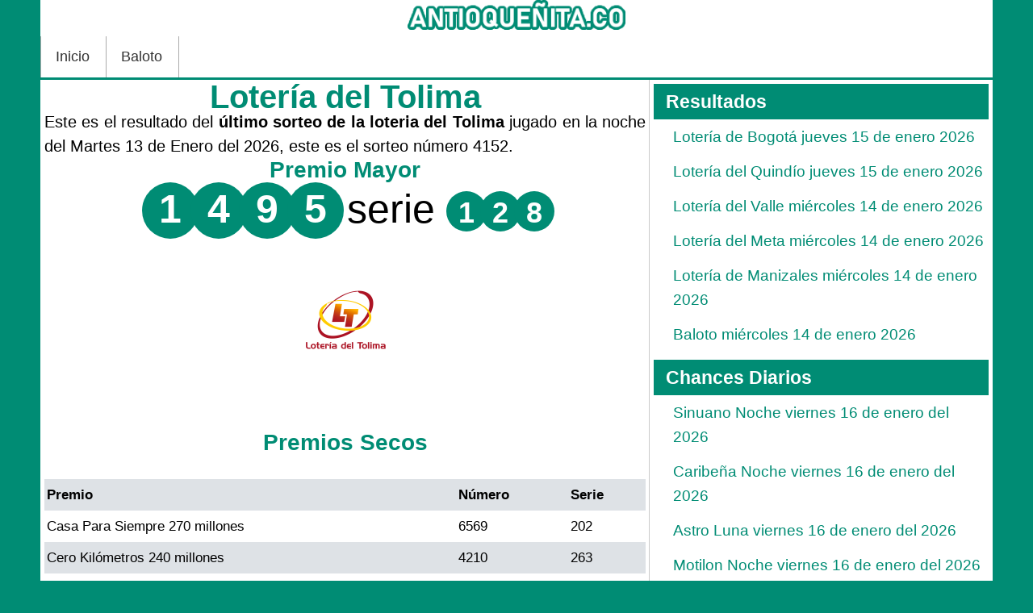

--- FILE ---
content_type: text/html; charset=utf-8
request_url: https://antioquenita.co/loteria-del-tolima
body_size: 7371
content:
<!doctype html>
<html lang="es">
<head>
<meta charset="utf-8">
<meta name="viewport" content="width=device-width,minimum-scale=1,initial-scale=1">
<link href="https://antioquenita.co/loteria-del-tolima" rel="canonical" />
<link rel="shortcut icon" href="https://antioquenita.co/favicon.ico" />
<meta http-equiv="content-type" content="text/html; charset=utf-8" />
<meta name="description" content="Tolima. Resultados recientes, resultado del último sorteo." />
<title>Lotería del Tolima | Antioqueñita</title>
<!-- Start: Google Structured Data -->
<script type="application/ld+json" data-type="gsd">{"@context":"https://schema.org","@type":"BreadcrumbList","itemListElement":[{"@type":"ListItem","position":1,"name":"Home","item":"https://antioquenita.co/"},{"@type":"ListItem","position":2,"name":"Loterias","item":"https://antioquenita.co/loterias"},{"@type":"ListItem","position":3,"name":"Lotería del Tolima","item":"https://antioquenita.co/loteria-del-tolima"},{"@type":"ListItem","position":4,"name":"Lotería del Tolima","item":"https://antioquenita.co/loteria-del-tolima"}]}</script>
<script type="application/ld+json" data-type="gsd">{"@context":"https://schema.org","@type":"Article","mainEntityOfPage":{"@type":"WebPage","@id":"https://antioquenita.co/loteria-del-tolima"},"headline":"Lotería del Tolima","description":"Lotería del Tolima","image":{"@type":"ImageObject","url":"https://antioquenita.co/images/loteria-del-tolima.jpg"},"publisher":{"@type":"Organization","name":"Antioqueñita","logo":{"@type":"ImageObject","url":"https://antioquenita.co/"}},"author":{"@type":"Person","name":"Loterías","url":"https://antioquenita.co/loteria-del-tolima"},"datePublished":"2019-04-21T18:58:46-05:00","dateCreated":"2019-04-21T18:58:46-05:00","dateModified":"2024-06-27T12:14:52-05:00"}</script>
<!-- End: Google Structured Data -->
<style>body{font-family:Helvetica,Arial,sans-serif;font-size:20px;line-height:150%;color:#000;overflow-y:scroll}a:link,a:visited{text-decoration:none;color:#008c74}body,div,dl,dt,dd,ul,ol,li,h1,h2,h3,h4,h5,h6,pre,form,fieldset,input,textarea,p,blockquote,th,td{margin:0;padding:0;list-style:none}#page{background:#008c74}#contentright{float:left;overflow:hidden;width:36%;border-left:solid;border-left-width:1px;margin-left:-1px;border-left-color:#CACACA}#page-body{margin:3px 50px 0px 50px;overflow:hidden;background:#FFF}#page-header{margin:0px 50px 0px 50px;overflow:hidden;background:#FFF}.blog,.article,.categories-list,.contact,.category-list{padding:5px;text-align:justify}#contentright .module{padding:5px}#contentright h3{color:#fff;background:#008c74;padding:7px 0px 7px 15px;font-weight:bold}.imagen-loterias{float:right;margin:0px 0px 10px 10px}.imagen{float:right;margin:0px 0px 10px 10px}fieldset,iframe,img{border:0;max-width:100%}#page-footer a:link,#page-footer a:visited{color:#fff}#page-footer{text-align:center;overflow:hidden;background:#008c74;color:#fff}#topblock{overflow:hidden;background:#FFF;padding:5px 5px;margin:3px 50px 0px 50px}#bottom{background:#fff;margin-top:4px}#breadcrumbs{overflow:hidden;font-size:85%}ul#breadcrumbs{margin:0px 0px 0px 0px}ul#breadcrumbs>li{display:block;float:left}#breadcrumbs a,#breadcrumbs span.separator{margin:0px 5px 0px 0px}h1{line-height:32px;color:#008c74;text-align:center}h2{font-weight:bold;color:#008c74;font-size:28px;text-align:center}h3{font-weight:bold;color:#008c74}h4{font-weight:bold;color:#11d089}.pagination li{float:left;margin-right:8px}span.page{margin:0px 5px 0px 5px}.date-time{position:relative;top:5px;float:right;margin:0 0 0 10px;line-height:12px;font-family:Arial,Helvetica,sans-serif;color:#bbb;text-shadow:0 1px 0 rgba(255,255,255,1.0)}.day{position:absolute;top:5px;left:0;font-size:32px;font-weight:bold}.month,.year{display:block;margin-left:40px;font-size:11px;text-transform:uppercase}.alert{background:#dcffd3;padding:9px;font-size:20px}h4.alert-heading{float:left;padding-right:5px}a.close{float:left;padding-right:5px}.btn.btn-mini{font-family:Verdana,Arial,Helvetica,sans-serif;font-size:9pt;color:#fff;background:#008c74;border-radius:4px;padding:2px}.fecha_resultado{text-align:center;font-weight:bold}.article-info,.ultimo_resultado{text-align:center}.readmore a{display:inline-block;margin:10px 0px;line-height:20px;border-radius:2px;font-size:14px;color:#fff;padding:10px 20px;background:#008c74;text-shadow:none}.readmore a:hover{background:#000}.leadingarticles,.items,.items-more{width:100%;display:inline-block;padding:10px 0px}.gris{background-color:#008c74}.grisclaro{background-color:#008c74}.redondo{border-radius:45px;padding:10px;width:50px;height:50px;font-weight:bold;font-size:50px;display:inline-block;margin-right:-10px;color:#fff;text-align:center;line-height:94%}@media (max-width:410px){.item4{display:none}}@media (max-width:296px){.item2{display:none}}.menu-dropdown .item1 a{border-left:1px solid;border-left-color:#ababab}.menu-dropdown a{border-right:1px solid;border-right-color:#ababab;height:51px;padding:0px 20px 0px 18px;float:left;line-height:50px;font-size:18px;color:#323232;text-shadow:1px 1px 0px #fff}.menu-dropdown a:hover{background:#008c74;color:#FFF;text-shadow:none}#menu{width:100%;background:#fff}.img_related{width:16px;float:left;margin:0px 5px 0px 0px}.ultimo_resultado{text-align:center;font-size:50px;width:100%;line-height:59px;display:inline-table}table.tabla_loterias{width:100%;border-spacing:unset;font-size:17px}.imagen_categoria,.text_premio_categoria{text-align:center}.fecha_resultado,.sorteo_resultado{font-size:16px}.logo_sitio{text-align:center}.tabla_resultados{display:table;width:100%;margin:auto;padding:20px 0px;border-collapse:collapse;font-size:17px}.tabla_resultados tr{height:35px}.tabla_resultados thead tr:first-child{font-weight:bold;background:#008c74;color:#fff}.tabla_resultados tr:nth-child(even){background:#b5ffe5}.tabla_resultados td,.tabla_resultados th{padding:10px 0px}@media (max-width:400px){.tabla_resultados{font-size:13px}}.tabla_secos table{width:100%}.tabla_secos table tr:nth-child(odd){background:#dee2e6}.tabla_secos table tr:nth-child,.tabla_baloto tr:nth-child .tabla_revancha tr:nth-child(even){}.tabla_secos table tr:first-child{font-weight:bold}.tabla_secos table{border-collapse:collapse;border-spacing:0;font-size:13px}.tabla_secos table td{line-height:20px;padding:2px 3px}.tabla_secos table th{line-height:20px;padding:2px 3px}@media (min-width:385px){.tabla_secos table td{line-height:30px}.tabla_secos table th{line-height:30px}}@media (min-width:490px){.tabla_secos table{font-size:17px}.tabla_secos table td{line-height:35px}}@media (min-width:490px){.tabla_secos table td{line-height:35px}}.tabla_baloto{width:100%}.tabla_baloto tr:nth-child(odd){background:#dee2e6}.tabla_baloto tr:nth-child,.tabla_baloto tr:nth-child .tabla_revancha tr:nth-child(even){}.tabla_baloto tr:first-child{font-weight:bold}table.tabla_baloto{border-collapse:collapse;border-spacing:0;font-size:13px}table.tabla_baloto td{line-height:20px;padding:2px 3px}table.tabla_baloto th{line-height:20px;padding:2px 3px}@media (min-width:385px){table.tabla_baloto td{line-height:30px}table.tabla_baloto th{line-height:30px}}@media (min-width:490px){table.tabla_baloto{font-size:17px}table.tabla_baloto td{line-height:35px}}@media (min-width:490px){table.tabla_baloto td{line-height:35px}}.tabla_revancha{width:100%}.tabla_revancha tr:nth-child(odd){background:#dee2e6}.tabla_revancha tr:nth-child,.tabla_revancha tr:nth-child .tabla_revancha tr:nth-child(even){}.tabla_revancha tr:first-child{font-weight:bold}table.tabla_revancha{border-collapse:collapse;border-spacing:0;font-size:13px}table.tabla_revancha td{line-height:20px;padding:2px 3px}table.tabla_revancha th{line-height:20px;padding:2px 3px}@media (min-width:385px){table.tabla_revancha td{line-height:30px}table.tabla_revancha th{line-height:30px}}@media (min-width:490px){table.tabla_revancha{font-size:17px}table.tabla_revancha td{line-height:35px}}@media (min-width:490px){table.tabla_revancha td{line-height:35px}}.cuerpo_resultados{width:100%;margin:auto}.cuerpo_resultados tr:nth-child(even){}.cuerpo_resultados tr:nth-child(odd){background:#d9ffe3}.cuerpo_resultados tr{height:35px}.tab_numero{width:20%}@media (max-width:400px){.cuerpo_resultados{font-size:13px}}@media (max-width:360px){.tab_numero{width:30%}}.tabla_sorteos{max-width:592px;width:100%}.tabla_sorteos tr:nth-child(even){background:#d7edff}.tabla_sorteos tr:nth-child(odd){}.tabla_sorteos tr:first-child{font-weight:bold;background:#008c74;color:#FFF}.tabla_veces{max-width:300px;width:100%}.tabla_veces tr:nth-child(even){background:#93c6f1}.tabla_veces tr:nth-child(odd){}.tabla_veces tr:nth-child(2){font-weight:bold;background:#008c74;color:#FFF;text-align:center}.tabla_veces tr:first-child{font-weight:bold;background:#008c74;color:#FFF;text-align:center}td.res{font-weight:bold}a.fancybox.link_premios{text-decoration:underline}.redondo{border-radius:45px;padding:10px;width:50px;height:50px;font-weight:bold;font-size:50px;display:inline-block;margin-right:-10px;color:#fff;text-align:center;line-height:94%}.redondop{font-weight:bold;border-radius:45px;width:50px;height:50px;font-size:36px;display:inline-block;margin-right:-8px;color:#fff;text-align:center;line-height:54px}.redondob{text-decoration:underline;padding:5px;width:48px;height:50px;font-weight:bold;font-size:29px;display:inline-block;margin-right:-8px;color:#000;text-align:center;line-height:45px}.redondopb{border-radius:45px;width:40px;height:40px;font-size:20px;display:inline-block;margin-right:-8px;color:#000;text-align:center;line-height:45px}.redondopr{border-radius:45px;width:40px;height:40px;font-size:20px;display:inline-block;margin-right:-8px;color:#fff;text-align:center;line-height:45px}.redondor{text-decoration:underline;padding:5px;width:48px;height:50px;font-weight:bold;font-size:29px;display:inline-block;margin-right:-8px;color:#fff;text-align:center;line-height:45px}.redondos{border-radius:51px;padding:12px;width:24px;height:22px;font-weight:bold;font-size:32px;display:inline-block;margin-right:-10px;color:#fff;text-align:center;line-height:82%}.premio1{background:#008c74}.premio2{background:#008c74}.serie1{background:#008c74}.serie2{background:#008c74}.chance1{background:#008c74}.chance2{background:#008c74}.redondo3{background:#008c74}.redondo4{background:#73da75}.redondo5{background:#c11e25}.redondo6{background:#ff8489}.redondo11{background:#008c74}.redondo12{background:#008c74}.sin_salir{max-width:592px;width:100%;margin:auto}.sin_posicion{background:#008c74;color:#fff;text-align:center}.sin_resultado{text-align:center;font-weight:bold}.sin_sorteo{font-size:9px}.acumulado_baloto{font-size:40px;font-weight:bold;line-height:100%}.acumulado_revancha{font-size:40px;font-weight:bold;line-height:100%}.el_baloto{float:left;width:50%}@media (max-width:600px){.el_baloto{width:100%}}.la_revancha{float:left;width:50%}@media (max-width:600px){.la_revancha{width:100%}}.logo_baloto{height:75px}.logo_revancha{height:75px}.baloto1{background:url(/images/bola-amarilla-baloto.png) no-repeat}.baloto2{background:url(/images/bola-amarilla-baloto.png) no-repeat}.baloto6{background:url(/images/bola-roja-revancha.png) no-repeat}.revancha1{background:url(/images/bola-roja-revancha.png) no-repeat}.revancha2{background:url(/images/bola-roja-revancha.png) no-repeat}.revancha6{background:url(/images/bola-amarilla-baloto.png) no-repeat}.balotop1{background:url(/images/amarilla-pequena.png) no-repeat}.balotop6{background:url(/images/bola-roja-pequena.png) no-repeat}.revanchap1{background:url(/images/bola-roja-pequena.png) no-repeat}.revanchap6{background:url(/images/amarilla-pequena.png) no-repeat}.dato_secos{text-align:center;background:#d4d4d4}.chances_hoy{padding:10px 9px;float:left;width:30%;height:130px}@media (max-width:600px){.chances_hoy{width:45%}}@media (max-width:400px){.chances_hoy{width:95%}}.redondoc{border-radius:40px;padding:3px;width:40px;height:40px;font-weight:bold;font-size:30px;display:inline-block;margin-right:-5px;color:#fff;text-align:center;line-height:42px}.conteo_loteria{background:#16458a;color:#fff;text-align:center;font-weight:bold;padding:31px}.tabla_loterias tr:nth-child(odd){background:#b5ffe5}.tabla_loterias tr{height:40px}.tabla_loterias tr:nth-child(even){}.tabla_loterias tr:first-child{font-weight:bold;background-color:#008c74;color:#fff}.content-category form{width:100%;float:left}.list_categorias{width:100%;float:left}.iron-autogrow-textarea{background:rgb(30,33,37);border-style:solid;border-color:rgb(85,85,85);border-image:initial;border-width:4px 3px 4px 4px;border-radius:3px 3px 0px 0px;color:rgb(255,255,255);position:relative;margin:0px;height:98px;width:447px}.separador{border-top-width:7px;border-top-style:groove}.insertar{margin:15px;background:#61f8ff;padding:5px;float:left;width:96%}.titulo_loteria{text-align:center}.fecha_res{text-align:center}.amp_imagen{text-align:center}#xmap ul{padding-left:15px}#xmap li{padding:3px 0px}#jc{width:100%;overflow:hidden}.comments-list{padding:1px 0px 1px 0px;border-radius:10px}textarea#comments-form-comment{margin-bottom:10px;width:99%}.comments-form-message-error{height:40px;background:#000;color:#fff;line-height:39px}.rbox{border:1px solid;margin:8px;border-radius:15px;padding:5px;background:#fff}.comment-author{font-weight:bold}blockquote{margin:5px;padding:5px;border-radius:10px;background:#f4f4f4}.div_chances{display:inline-block;width:100%}.dato_resultado{text-align:center}.link-most{padding:5px 0px 0px 0px}.pos-most{width:30px;height:30px;background:url(/templates/images/module_badges.png) -3px -166px no-repeat;float:left;text-align:center;line-height:30px;color:#fff;text-shadow:0px 1px 0px white,0px 2px 4px #AAA}.top-com{margin:12px 0px 0px 0px;font-weight:bold;padding:0px 0px 5px 32px;background:url(/templates/images/module_icons.png) 0px -33px no-repeat}.form-subscribe-small{width:268px;margin:0 auto;height:135px;padding:5px 5px 5px 13px;background:url(/images/subscribe-mundonet.png)}.form-subscribe-text{padding:12px 0px 0px 8px;font-weight:bold}.form-input:hover{border-color:#008c74}.form-input{border-radius:5px;height:30px;border:solid 1px #bfbfbf}.form-text-act{font-size:12px}.module li{padding:6px 2px 6px 24px;border-top:1px solid #fff;text-shadow:none;font-size:19px}.module li a{text-shadow:none;text-underline-position:under}a:hover{color:#000;text-decoration:none}.comentarios-face{text-align:center}.social-like{width:96%;margin-top:10px;float:left;background:#EEE;padding-top:4px;border:2px solid #008c74}.but-social{float:right;margin:0px 5px 0px 0px}.palabras-claves{background:#f4f4f4;padding:6px}.article-1{text-align:center;margin:10px 0px 10px 0px;width:100%}.autotoc{border:1px solid #AAA;background:#F3F3F3;padding:0.5em;float:left;margin-right:10px}.autotoc>span{font-weight:bold}.autotoc>span+span{margin-left:0.3em;font-weight:normal}.autotoc ul{padding:0;margin:0 0 0 0.9em}.autotoc>ul{margin:0}.autotoc li{margin:0;list-style:none}.autotoc a{text-decoration:none}.autotoc a:hover{text-decoration:underline}.iconos-sociales{text-align:center;padding:10px 0px 0px 0px}.block-related{width:100%;float:left}.related-items li{width:99%;float:left;padding:0.5%;background:#008c74;border-radius:5px;margin:1px 0px 1px 0px}.related-items li:hover{background:#008c74}.related-item a{display:block;color:#fff;text-shadow:none}.related-items li:hover{background:#000;color:#fff}li.previous{float:left}li.next{float:right}.element-invisible{display:none}.rating_text_value{font-size:.78em}.wbamp-adsense{text-align:center}.jugo a{border-bottom:1px solid #008c74}@media (max-width:1000px){ul.menu{padding:0px}#topblock{margin:4px 0px 4px 0px}#page-body{margin:1px 0px 0px 0px;padding:0px 10px}#page-header{margin:0px 0px 0px 0px}}@media (max-width:700px){.last_bre{display:none}}@media (max-width:600px){.div-az-1,.div-az-2{display:block}.div-az{display:none}.numero-ganador{font-size:40px}.redon{width:25px;height:25px}.redon{width:25px;height:25px}.num-gan{font-size:27px}.autotoc{width:100%}.menu-dropdown{float:left;width:100%;border-top:1px solid;border-color:#ababab}.menu-dropdown .item1 a{border-left:none}}@media (max-width:500px){#page-body{;padding:0px 0px}h1{font-size:25px}.imagen-loterias{float:none}.imagen{float:none}.social-like,.social-reco{display:none}}@media (max-width:400px){.bg{font-size:14px}}@media (max-width:250px){h1,h2{font-size:19px}}@media (max-width:600px){.ultimo_resultado{font-size:29px}.redondo{width:40px;height:40px;font-size:40px}.redondop{line-height:43px;width:40px;height:40px;font-size:25px}}@media (max-width:440px){.redondo{width:30px;height:30px;font-size:30px}}@media (max-width:390px){.redondo{width:21px;height:21px;font-size:25px}}@media (max-width:390px){.redondop{line-height:35px;width:32px;height:32px;font-size:20px}}@media print{.autotoc{display:none}a:link,a:visited{text-shadow:none}.adsbygooglere{display:none}#contentbottom{display:none}#page-footer{display:none}#absolute{display:none}#page-header{display:none}#top{display:none}ul#breadcrumbs{display:none}#contentright{display:none}.date-time{display:none}.article-1{display:none}.attachmentsContainer{display:none}.article-2{display:none}.social-reco{display:none}.social-like{display:none}.relatedArticles{display:none}#jc{display:none}.ce_refe{display:none}.refe{display:none}#topblock{display:none}#page-footer{display:none}.claves{display:none}}#content-shift{width:99%;float:left}#content-shift{width:64%;float:left}@media (max-width:850px){#content-shift{width:99%}#contentright{width:99%}}</style>
</head>
<body id="page" class="yoopage">
<div id="page-header" >
<div class="logo_sitio">
<img title="Antioqueñita.co" src="/images/logo.png" alt="Antioqueñita.co" width="270px" />
</div>
<div id="menu">
<ul class="menu menu-dropdown">
<li class="item1"><a href="/" >Inicio</a></li><li class="item2"><a href="/baloto" >Baloto</a></li></ul>
</div>
</div>
<div id="page-body">
<div id="content-shift">
<div class="article">
<h1>
			Lotería del Tolima		</h1>
<div class="article-info">
</div>
<div>
               Este es el resultado del <b>último sorteo de la loteria del Tolima</b> jugado en la noche del Martes 13 de Enero del 2026, este es el sorteo número 4152.
            </div><div class="text_premio_categoria"><h2>Premio Mayor</h2></div><div class="ultimo_resultado">
<span class="redondo premio1">1</span><span class="redondo premio2">4</span><span class="redondo premio1">9</span><span class="redondo premio2">5</span> serie <span class="redondop serie1">1</span><span class="redondop serie2">2</span><span class="redondop serie1">8</span>
</div><div class="imagen_categoria">
<img title="Tolima" src="/images/loteria-del-tolima.png" alt="Tolima" width="300px" height="200px" /></div><div>&nbsp;</div><h2>Premios Secos</h2><div>&nbsp;</div><div class="tabla_secos">
<table border="0" cellpadding="0" cellspacing="0">
<colgroup>
<col />
<col span="2" />
</colgroup>
<tbody>
<tr>
<td>
				Premio</td>
<td>
				N&uacute;mero</td>
<td>
				Serie</td>
</tr>
<tr>
<td>
<div>
					Casa Para Siempre 270 millones</div>
</td>
<td>
				6569</td>
<td>
				202</td>
</tr>
<tr>
<td>
				Cero Kil&oacute;metros 240 millones</td>
<td>
				4210</td>
<td>
				263</td>
</tr>
<tr>
<td>
				Dulima Dorada 150 millones</td>
<td>
				3168</td>
<td>
				004</td>
</tr>
<tr>
<td>
				Dulima Dorada 150 millones</td>
<td>
				3726</td>
<td>
				077</td>
</tr>
<tr>
<td>
				El Top de la Suerte 60 millones</td>
<td>
				8599</td>
<td>
				005</td>
</tr>
<tr>
<td>
				El Top de la Suerte 60 millones</td>
<td>
				6398</td>
<td>
				079</td>
</tr>
<tr>
<td>
				El Top de la Suerte 60 millones</td>
<td>
				8367</td>
<td>
				129</td>
</tr>
<tr>
<td>
				El Tren de la Fortuna 45 millones</td>
<td>
				8209</td>
<td>
				199</td>
</tr>
<tr>
<td>
				El Tren de la Fortuna 45 millones</td>
<td>
				8135</td>
<td>
				272</td>
</tr>
<tr>
<td>
				El Tren de la Fortuna 45 millones</td>
<td>
				6245</td>
<td>
				278</td>
</tr>
<tr>
<td>
				El Tren de la Fortuna 45 millones</td>
<td>
				1605</td>
<td>
				166</td>
</tr>
<tr>
<td>
				Lluvia de Oro 21 millones</td>
<td>
				4916</td>
<td>
				051</td>
</tr>
<tr>
<td>
				Lluvia de Oro 21 millones</td>
<td>
				0115</td>
<td>
				117</td>
</tr>
<tr>
<td>
				Lluvia de Oro 21 millones</td>
<td>
				4584</td>
<td>
				107</td>
</tr>
<tr>
<td>
				Lluvia de Oro 21 millones</td>
<td>
				1761</td>
<td>
				021</td>
</tr>
<tr>
<td>
				Lluvia de Oro 21 millones</td>
<td>
				8070</td>
<td>
				216</td>
</tr>
<tr>
<td>
				Lluvia de Oro 21 millones</td>
<td>
				5671</td>
<td>
				271</td>
</tr>
<tr>
<td>
				Lluvia de Oro 21 millones</td>
<td>
				6052</td>
<td>
				247</td>
</tr>
<tr>
<td>
				Lluvia de Oro 21 millones</td>
<td>
				4463</td>
<td>
				022</td>
</tr>
<tr>
<td>
				Lluvia de Oro 21 millones</td>
<td>
				7652</td>
<td>
				189</td>
</tr>
<tr>
<td>
				La R&aacute;faga Millonaria 15 millones</td>
<td>
				8653</td>
<td>
				007</td>
</tr>
<tr>
<td>
				La R&aacute;faga Millonaria 15 millones</td>
<td>
				0401</td>
<td>
				023</td>
</tr>
<tr>
<td>
				La R&aacute;faga Millonaria 15 millones</td>
<td>
				9618</td>
<td>
				226</td>
</tr>
<tr>
<td>
				La R&aacute;faga Millonaria 15 millones</td>
<td>
				9592</td>
<td>
				098</td>
</tr>
<tr>
<td>
				La R&aacute;faga Millonaria 15 millones</td>
<td>
				6986</td>
<td>
				269</td>
</tr>
<tr>
<td>
				La R&aacute;faga Millonaria 15 millones</td>
<td>
				0057</td>
<td>
				217</td>
</tr>
<tr>
<td>
				La R&aacute;faga Millonaria 15 millones</td>
<td>
				8673</td>
<td>
				162</td>
</tr>
<tr>
<td>
				La R&aacute;faga Millonaria 15 millones</td>
<td>
				7365</td>
<td>
				165</td>
</tr>
<tr>
<td>
				La R&aacute;faga Millonaria 15 millones</td>
<td>
				0813</td>
<td>
				075</td>
</tr>
<tr>
<td>
				La R&aacute;faga Millonaria 15 millones</td>
<td>
				4214</td>
<td>
				064</td>
</tr>
<tr>
<td>
				La R&aacute;faga Millonaria 15 millones</td>
<td>
				3005</td>
<td>
				161</td>
</tr>
<tr>
<td>
				La R&aacute;faga Millonaria 15 millones</td>
<td>
				0415</td>
<td>
				225</td>
</tr>
</tbody>
</table>
</div><div>&nbsp;</div>En <b>antioquenita.co</b> estamos comprometidos para presentarte los resultados de tus loterías preferidas en Colombia, sin embargo no estamos <b>exentos de cometer errores humanos</b> en la digitación. Por lo que le recomendamos que antes de <b>destruir un chance</b> o <b>hacer una fiesta</b> por la reclamación de un premio <b>verifique con su chancera de confianza</b> que efectivamente allá ganado para evitar inconvenientes.La <b>Tolima</b> juega los lunes a las 10:30 pm, cuando es lunes festivo el sorteo se realiza el siguiente día.<div>&nbsp;</div><h2> 	Plan de Premios</h2><br />
1 Premio Mayor de $3.000 millones<br />
3 Premios Secos de $70  millones<br />
1 Premio Seco de $40  millones<br />
2 Premios Secos de $24  millones<br />
1 Premio Seco de $20  millones<br />
3 Premios Secos de $15  millones<br />
10 Premios Secos de $5  millones<div>&nbsp;</div></br><h2>Resultados Tolima</h2></br>
<div class="div_tabla">
<table id="resultados" class="tabla_resultados">
<thead>
<tr class="tabla_encabezado">
<th>Fecha</th>
<th>Sorteo</th>
<th>Resultado</th>
</tr>
</thead>
<tbody>
<tr>
<td>Martes 13 Enero 2026</td>
<td>4152</td>
<td>1495 serie 128</td>
</tr><tr>
<td>Lunes 5 Enero 2026</td>
<td>4151</td>
<td>4308 serie 032</td>
</tr><tr>
<td>Lunes 29 Diciembre 2025</td>
<td>4150</td>
<td>5151 serie 183</td>
</tr><tr>
<td>Lunes 22 Diciembre 2025</td>
<td>4149</td>
<td>2451 serie 271</td>
</tr><tr>
<td>Lunes 15 Diciembre 2025</td>
<td>4148</td>
<td>6613 serie 119</td>
</tr><tr>
<td>Martes 9 Diciembre 2025</td>
<td>4147</td>
<td>8889 serie 101</td>
</tr><tr>
<td>Lunes 1 Diciembre 2025</td>
<td>4146</td>
<td>0030 serie 109</td>
</tr><tr>
<td>Lunes 24 Noviembre 2025</td>
<td>4145</td>
<td>7801 serie 121</td>
</tr><tr>
<td>Martes 18 Noviembre 2025</td>
<td>4144</td>
<td>4293 serie 022</td>
</tr><tr>
<td>Lunes 10 Noviembre 2025</td>
<td>4143</td>
<td>1911 serie 009</td>
</tr></tbody></table></div>
<div class="related-articles"><h3>Mas resultados</h3><ul><li><a title="Lotería del Tolima martes 13 de enero 2026" href="/loteria-del-tolima-13-de-enero-2026"><span>Lotería del Tolima martes 13 de enero 2026</span></a></li><li><a title="Lotería del Tolima lunes 5 de enero del 2026" href="/loteria-del-tolima-5-de-enero-2026"><span>Lotería del Tolima lunes 5 de enero del 2026</span></a></li><li><a title="Lotería del Tolima lunes 29 de diciembre 2025" href="/loteria-del-tolima-29-de-diciembre-2025"><span>Lotería del Tolima lunes 29 de diciembre 2025</span></a></li><li><a title="Lotería del Tolima lunes 22 de diciembre 2025" href="/loteria-del-tolima-22-de-diciembre-2025"><span>Lotería del Tolima lunes 22 de diciembre 2025</span></a></li><li><a title="Lotería del Tolima lunes 15 de diciembre 2025" href="/loteria-del-tolima-15-de-diciembre-2025"><span>Lotería del Tolima lunes 15 de diciembre 2025</span></a></li><li><a title="Lotería del Tolima martes 9 de diciembre 2025" href="/loteria-del-tolima-9-de-diciembre-2025"><span>Lotería del Tolima martes 9 de diciembre 2025</span></a></li></ul></div></div>
</div>
<div id="contentright">
<div class="module">
<h3>Resultados</h3>
<ul class="">
<li>
<a title="Lotería de Bogotá jueves 15 de enero 2026" href="/loteria-de-bogota-15-de-enero-2026">
			Lotería de Bogotá jueves 15 de enero 2026</a>
</li>
<li>
<a title="Lotería del Quindío jueves 15 de enero 2026" href="/loteria-del-quindio-15-de-enero-2026">
			Lotería del Quindío jueves 15 de enero 2026</a>
</li>
<li>
<a title="Lotería del Valle miércoles 14 de enero 2026" href="/loteria-del-valle-14-de-enero-2026">
			Lotería del Valle miércoles 14 de enero 2026</a>
</li>
<li>
<a title="Lotería del Meta miércoles 14 de enero 2026" href="/loteria-del-meta-14-de-enero-2026">
			Lotería del Meta miércoles 14 de enero 2026</a>
</li>
<li>
<a title="Lotería de Manizales miércoles 14 de enero 2026" href="/loteria-de-manizales-14-de-enero-2026">
			Lotería de Manizales miércoles 14 de enero 2026</a>
</li>
<li>
<a title="Baloto miércoles 14 de enero 2026" href="/baloto-14-de-enero-2026">
			Baloto miércoles 14 de enero 2026</a>
</li>
</ul>
</div>
<div class="module">
<h3>Chances Diarios</h3>
<ul class="">
<li>
<a title="Sinuano Noche viernes 16 de enero del 2026" href="/sinuano-noche-16-de-enero-del-2026">
			Sinuano Noche viernes 16 de enero del 2026</a>
</li>
<li>
<a title="Caribeña Noche viernes 16 de enero del 2026" href="/caribena-noche-16-de-enero-del-2026">
			Caribeña Noche viernes 16 de enero del 2026</a>
</li>
<li>
<a title="Astro Luna viernes 16 de enero del 2026" href="/astro-luna-16-de-enero-del-2026">
			Astro Luna viernes 16 de enero del 2026</a>
</li>
<li>
<a title="Motilon Noche viernes 16 de enero del 2026" href="/motilon-noche-16-de-enero-del-2026">
			Motilon Noche viernes 16 de enero del 2026</a>
</li>
<li>
<a title="Pick 3 Noche viernes 16 de enero del 2026" href="/pick-3-noche-16-de-enero-del-2026">
			Pick 3 Noche viernes 16 de enero del 2026</a>
</li>
<li>
<a title="Pick 4 Noche viernes 16 de enero del 2026" href="/pick-4-noche-16-de-enero-del-2026">
			Pick 4 Noche viernes 16 de enero del 2026</a>
</li>
<li>
<a title="Culona Noche viernes 16 de enero del 2026" href="/culona-noche-16-de-enero-del-2026">
			Culona Noche viernes 16 de enero del 2026</a>
</li>
<li>
<a title="Cafeterito Noche viernes 16 de enero del 2026" href="/cafeterito-noche-16-de-enero-del-2026">
			Cafeterito Noche viernes 16 de enero del 2026</a>
</li>
<li>
<a title="Fantastica Noche viernes 16 de enero del 2026" href="/fantastica-noche-16-de-enero-del-2026">
			Fantastica Noche viernes 16 de enero del 2026</a>
</li>
<li>
<a title="Chontico Noche viernes 16 de enero del 2026" href="/chontico-noche-16-de-enero-del-2026">
			Chontico Noche viernes 16 de enero del 2026</a>
</li>
</ul>
</div>
<div class="module">
<h3>Chances</h3>
<ul class="line">
<li class="last-line">
<a href="/antioquenita-dia" title="Antioqueñita Día">Antioqueñita Día</a></li>
<li class="last-line">
<a href="/dorado-manana" title="Dorado Mañana">Dorado Mañana</a></li>
<li class="last-line">
<a href="/cafeterito-tarde" title="Cafeterito Tarde">Cafeterito Tarde</a></li>
<li class="last-line">
<a href="/saman" title="Saman de la suerte">Saman de la suerte</a></li>
<li class="last-line">
<a href="/fantastica-dia" title="Fantástica Día">Fantástica Día</a></li>
<li class="last-line">
<a href="/paisita-dia" title="Paisita Día">Paisita Día</a></li>
<li class="last-line">
<a href="/chontico-dia" title="Chontico Día">Chontico Día</a></li>
<li class="last-line ">
<a href="/pick-4-dia" title="Pick 4 Día">Pick 4 Día</a></li>
<li class="last-line ">
<a href="/pick-3-dia" title="Pick 3 Día">Pick 3 Día</a></li>
<li class="last-line">
<a href="/pijao-de-oro" title="Pijao de Oro">Pijao de Oro</a></li>
<li class="last-line">
<a href="/astro-sol" title="Astro Sol">Astro Sol</a></li>
<li class="last-line">
<a href="/sinuano-dia" title="Sinuano Día">Sinuano Día</a></li>
<li class="last-line">
<a href="/caribena-dia" title="Caribeña Día">Caribeña Día</a></li>
<li class="last-line">
<a href="/culona-dia" title="La Culona Día">La Culona Día</a></li>
<li class="last-line">
<a href="/motilon-tarde" title="Motilon Tarde">Motilon Tarde</a></li>
<li class="last-line">
<a href="/dorado-tarde" title="Dorado Tarde">Dorado Tarde</a></li>
<li class="last-line">
<a href="/antioquenita-tarde" title="Antioqueñita Tarde">Antioqueñita Tarde</a></li>
<li class="last-line ">
<a href="/paisita-noche" title="Paisita Noche">Paisita Noche</a></li>
<li class="last-line ">
<a href="/chontico-noche" title="Chontico Noche">Chontico Noche</a></li>
<li class="last-line ">
<a href="/pick-4-noche" title="Pick 4 Noche">Pick 4 Noche</a></li>
<li class="last-line ">
<a href="/pick-3-noche" title="Pick 3 Noche">Pick 3 Noche</a></li>
<li class="last-line ">
<a href="/cafeterito-noche" title="Cafeterito Noche">Cafeterito Noche</a></li>
<li class="last-line ">
<a href="/culona-noche" title="La Culona Noche">La Culona Noche</a></li>
<li class="last-line ">
<a href="/fantastica-noche" title="Fantástica Noche">Fantástica Noche</a></li>
<li class="last-line ">
<a href="/motilon-noche" title="Motilon Noche">Motilon Noche</a></li>
<li class="last-line ">
<a href="/astro-luna" title="Astro Luna">Astro Luna</a></li>
<li class="last-line ">
<a href="/sinuano-noche" title="Sinuano Noche">Sinuano Noche</a></li>
<li class="last-line ">
<a href="/caribena-noche" title="Caribeña Noche">Caribeña Noche</a></li>
</ul>
</div>
<div class="module">
<h3>Loterías</h3>
<ul>
<li>
<a href="/loteria-del-tolima" title="Lotería del Tolima último sorteo"> Lotería del Tolima</a></li>
<li>
<a href="/loteria-de-cundinamarca" title="Lotería de Cundinamarca último sorteo"> Lotería de Cundinamarca</a></li>
<li>
<a href="/loteria-del-huila" title="Lotería del Huila último sorteo"> Lotería del Huila</a></li>
<li>
<a href="/loteria-de-la-cruz-roja" title="Lotería de la Cruz Roja último sorteo"> Lotería de la Cruz Roja</a></li>
<li>
<a href="/loteria-del-valle" title="Lotería del Valle último sorteo"> Lotería del Valle</a></li>
<li>
<a href="/loteria-del-meta" title="Lotería del Meta último sorteo"> Lotería del Meta</a></li>
<li>
<a href="/loteria-de-manizales" title="Lotería de Manizales último sorteo"> Lotería de Manizales</a></li>
<li>
<a href="/loteria-de-bogota" title="Lotería de Bogotá último sorteo"> Lotería de Bogotá</a></li>
<li>
<a href="/loteria-del-quindio" title="Lotería del Quindío último sorteo"> Lotería del Quindío</a></li>
<li>
<a href="/loteria-de-risaralda" title="Lotería de Risaralda último sorteo"> Lotería de Risaralda</a></li>
<li>
<a href="/loteria-de-medellin" title="Lotería de Medellín último sorteo"> Lotería de Medellín</a></li>
<li>
<a href="/loteria-de-santander" title="Lotería de Santander último sorteo"> Lotería de Santander</a></li>
<li>
<a href="/loteria-de-boyaca" title="Lotería de Boyaca último sorteo"> Lotería de Boyaca</a></li>
<li>
<a href="/loteria-del-cauca" title="Lotería del Cauca último sorteo"> Lotería del Cauca</a></li>
<li>
<a href="/baloto" title="Baloto último sorteo"> Baloto</a></li>
<li>
<a href="/extra-de-colombia" title="Extra de Colombia último sorteo"> Extra de Colombia</a></li>
</ul>
</div>
</div>
</div>
<img  src="//sstatic1.histats.com/0.gif?4196766&101" alt="contadores web free" border="0">
<div id="page-footer">
	© 2026 antioquenita.co<br />
<a href="/mapa-del-sitio" rel="nofollow">Mapa del Sitio</a> | <a href="/terminos-de-uso" rel="nofollow">Términos de uso</a>
</div>
<script defer src="https://static.cloudflareinsights.com/beacon.min.js/vcd15cbe7772f49c399c6a5babf22c1241717689176015" integrity="sha512-ZpsOmlRQV6y907TI0dKBHq9Md29nnaEIPlkf84rnaERnq6zvWvPUqr2ft8M1aS28oN72PdrCzSjY4U6VaAw1EQ==" data-cf-beacon='{"version":"2024.11.0","token":"27adfbeeb7a44a46a3c10cff7b8226bb","r":1,"server_timing":{"name":{"cfCacheStatus":true,"cfEdge":true,"cfExtPri":true,"cfL4":true,"cfOrigin":true,"cfSpeedBrain":true},"location_startswith":null}}' crossorigin="anonymous"></script>
</body>
</html>